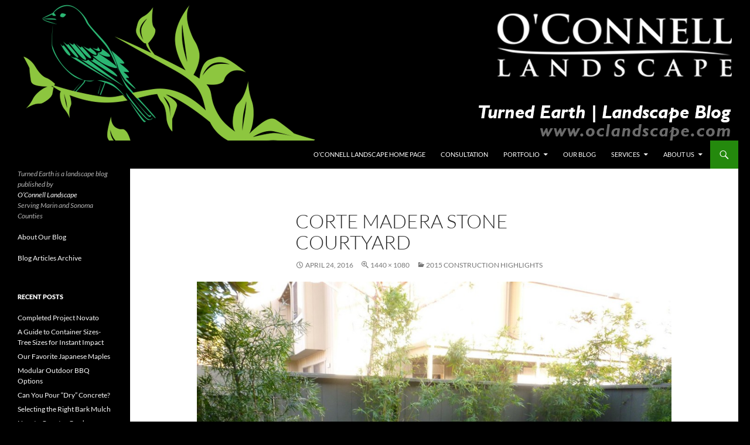

--- FILE ---
content_type: text/html; charset=UTF-8
request_url: https://oclandscape.com/ocblog/2015-construction-highlights/p1060252-large/
body_size: 7058
content:
<!DOCTYPE html>
<html lang="en-US">
<head>
	<meta charset="UTF-8">
	<meta name="viewport" content="width=device-width, initial-scale=1.0">
	<title>Corte Madera Stone Courtyard | Turned Earth</title>
	<link rel="profile" href="https://gmpg.org/xfn/11">
	<link rel="pingback" href="https://oclandscape.com/ocblog/xmlrpc.php">
	<meta name='robots' content='max-image-preview:large' />
<link rel='dns-prefetch' href='//s.w.org' />
<link rel="alternate" type="application/rss+xml" title="Turned Earth &raquo; Feed" href="https://oclandscape.com/ocblog/feed/" />
		<script>
			window._wpemojiSettings = {"baseUrl":"https:\/\/s.w.org\/images\/core\/emoji\/13.1.0\/72x72\/","ext":".png","svgUrl":"https:\/\/s.w.org\/images\/core\/emoji\/13.1.0\/svg\/","svgExt":".svg","source":{"concatemoji":"https:\/\/oclandscape.com\/ocblog\/wp-includes\/js\/wp-emoji-release.min.js?ver=5.8.12"}};
			!function(e,a,t){var n,r,o,i=a.createElement("canvas"),p=i.getContext&&i.getContext("2d");function s(e,t){var a=String.fromCharCode;p.clearRect(0,0,i.width,i.height),p.fillText(a.apply(this,e),0,0);e=i.toDataURL();return p.clearRect(0,0,i.width,i.height),p.fillText(a.apply(this,t),0,0),e===i.toDataURL()}function c(e){var t=a.createElement("script");t.src=e,t.defer=t.type="text/javascript",a.getElementsByTagName("head")[0].appendChild(t)}for(o=Array("flag","emoji"),t.supports={everything:!0,everythingExceptFlag:!0},r=0;r<o.length;r++)t.supports[o[r]]=function(e){if(!p||!p.fillText)return!1;switch(p.textBaseline="top",p.font="600 32px Arial",e){case"flag":return s([127987,65039,8205,9895,65039],[127987,65039,8203,9895,65039])?!1:!s([55356,56826,55356,56819],[55356,56826,8203,55356,56819])&&!s([55356,57332,56128,56423,56128,56418,56128,56421,56128,56430,56128,56423,56128,56447],[55356,57332,8203,56128,56423,8203,56128,56418,8203,56128,56421,8203,56128,56430,8203,56128,56423,8203,56128,56447]);case"emoji":return!s([10084,65039,8205,55357,56613],[10084,65039,8203,55357,56613])}return!1}(o[r]),t.supports.everything=t.supports.everything&&t.supports[o[r]],"flag"!==o[r]&&(t.supports.everythingExceptFlag=t.supports.everythingExceptFlag&&t.supports[o[r]]);t.supports.everythingExceptFlag=t.supports.everythingExceptFlag&&!t.supports.flag,t.DOMReady=!1,t.readyCallback=function(){t.DOMReady=!0},t.supports.everything||(n=function(){t.readyCallback()},a.addEventListener?(a.addEventListener("DOMContentLoaded",n,!1),e.addEventListener("load",n,!1)):(e.attachEvent("onload",n),a.attachEvent("onreadystatechange",function(){"complete"===a.readyState&&t.readyCallback()})),(n=t.source||{}).concatemoji?c(n.concatemoji):n.wpemoji&&n.twemoji&&(c(n.twemoji),c(n.wpemoji)))}(window,document,window._wpemojiSettings);
		</script>
		<style>
img.wp-smiley,
img.emoji {
	display: inline !important;
	border: none !important;
	box-shadow: none !important;
	height: 1em !important;
	width: 1em !important;
	margin: 0 .07em !important;
	vertical-align: -0.1em !important;
	background: none !important;
	padding: 0 !important;
}
</style>
	<link rel='stylesheet' id='wp-block-library-css'  href='https://oclandscape.com/ocblog/wp-includes/css/dist/block-library/style.min.css?ver=5.8.12' media='all' />
<style id='wp-block-library-theme-inline-css'>
#start-resizable-editor-section{display:none}.wp-block-audio figcaption{color:#555;font-size:13px;text-align:center}.is-dark-theme .wp-block-audio figcaption{color:hsla(0,0%,100%,.65)}.wp-block-code{font-family:Menlo,Consolas,monaco,monospace;color:#1e1e1e;padding:.8em 1em;border:1px solid #ddd;border-radius:4px}.wp-block-embed figcaption{color:#555;font-size:13px;text-align:center}.is-dark-theme .wp-block-embed figcaption{color:hsla(0,0%,100%,.65)}.blocks-gallery-caption{color:#555;font-size:13px;text-align:center}.is-dark-theme .blocks-gallery-caption{color:hsla(0,0%,100%,.65)}.wp-block-image figcaption{color:#555;font-size:13px;text-align:center}.is-dark-theme .wp-block-image figcaption{color:hsla(0,0%,100%,.65)}.wp-block-pullquote{border-top:4px solid;border-bottom:4px solid;margin-bottom:1.75em;color:currentColor}.wp-block-pullquote__citation,.wp-block-pullquote cite,.wp-block-pullquote footer{color:currentColor;text-transform:uppercase;font-size:.8125em;font-style:normal}.wp-block-quote{border-left:.25em solid;margin:0 0 1.75em;padding-left:1em}.wp-block-quote cite,.wp-block-quote footer{color:currentColor;font-size:.8125em;position:relative;font-style:normal}.wp-block-quote.has-text-align-right{border-left:none;border-right:.25em solid;padding-left:0;padding-right:1em}.wp-block-quote.has-text-align-center{border:none;padding-left:0}.wp-block-quote.is-large,.wp-block-quote.is-style-large{border:none}.wp-block-search .wp-block-search__label{font-weight:700}.wp-block-group.has-background{padding:1.25em 2.375em;margin-top:0;margin-bottom:0}.wp-block-separator{border:none;border-bottom:2px solid;margin-left:auto;margin-right:auto;opacity:.4}.wp-block-separator:not(.is-style-wide):not(.is-style-dots){width:100px}.wp-block-separator.has-background:not(.is-style-dots){border-bottom:none;height:1px}.wp-block-separator.has-background:not(.is-style-wide):not(.is-style-dots){height:2px}.wp-block-table thead{border-bottom:3px solid}.wp-block-table tfoot{border-top:3px solid}.wp-block-table td,.wp-block-table th{padding:.5em;border:1px solid;word-break:normal}.wp-block-table figcaption{color:#555;font-size:13px;text-align:center}.is-dark-theme .wp-block-table figcaption{color:hsla(0,0%,100%,.65)}.wp-block-video figcaption{color:#555;font-size:13px;text-align:center}.is-dark-theme .wp-block-video figcaption{color:hsla(0,0%,100%,.65)}.wp-block-template-part.has-background{padding:1.25em 2.375em;margin-top:0;margin-bottom:0}#end-resizable-editor-section{display:none}
</style>
<link rel='stylesheet' id='twentyfourteen-lato-css'  href='https://oclandscape.com/ocblog/wp-content/themes/twentyfourteen/fonts/font-lato.css?ver=20230328' media='all' />
<link rel='stylesheet' id='genericons-css'  href='https://oclandscape.com/ocblog/wp-content/themes/twentyfourteen/genericons/genericons.css?ver=20251101' media='all' />
<link rel='stylesheet' id='twentyfourteen-style-css'  href='https://oclandscape.com/ocblog/wp-content/themes/twentyfourteen/style.css?ver=20251202' media='all' />
<link rel='stylesheet' id='twentyfourteen-block-style-css'  href='https://oclandscape.com/ocblog/wp-content/themes/twentyfourteen/css/blocks.css?ver=20250715' media='all' />
<link rel='stylesheet' id='slb_core-css'  href='https://oclandscape.com/ocblog/wp-content/plugins/simple-lightbox/client/css/app.css?ver=2.9.3' media='all' />
<link rel='stylesheet' id='wprevpro_w3-css'  href='https://oclandscape.com/ocblog/wp-content/plugins/wp-review-slider-pro/public/css/wprevpro_w3.css?ver=12.0.3' media='all' />
<link rel='stylesheet' id='jquery.lightbox.min.css-css'  href='https://oclandscape.com/ocblog/wp-content/plugins/wp-jquery-lightbox/styles/lightbox.min.css?ver=1.5.3' media='all' />
<link rel='stylesheet' id='jqlb-overrides-css'  href='https://oclandscape.com/ocblog/wp-content/plugins/wp-jquery-lightbox/styles/overrides.css?ver=1.5.3' media='all' />
<style id='jqlb-overrides-inline-css'>

		#outerImageContainer {
			box-shadow: 0 0 4px 2px rgba(0,0,0,.2);
		}
		#imageContainer{
			padding: 6px;
		}
		#imageDataContainer {
			box-shadow: ;
		}
		#prevArrow,
		#nextArrow{
			background-color: rgba(255,255,255,.7;
			color: #000000;
		}
</style>
<script src='https://oclandscape.com/ocblog/wp-includes/js/jquery/jquery.min.js?ver=3.6.0' id='jquery-core-js'></script>
<script src='https://oclandscape.com/ocblog/wp-includes/js/jquery/jquery-migrate.min.js?ver=3.3.2' id='jquery-migrate-js'></script>
<script src='https://oclandscape.com/ocblog/wp-content/themes/twentyfourteen/js/keyboard-image-navigation.js?ver=20150120' id='twentyfourteen-keyboard-image-navigation-js'></script>
<script src='https://oclandscape.com/ocblog/wp-content/plugins/wp-review-slider-pro/public/js/wprs-slick.min.js?ver=12.0.3' id='wp-review-slider-pro_slick-min-js'></script>
<script src='https://oclandscape.com/ocblog/wp-content/plugins/wp-review-slider-pro/public/js/wprs-combined.min.js?ver=12.0.3' id='wp-review-slider-pro_unslider_comb-min-js'></script>
<script id='wp-review-slider-pro_plublic-min-js-extra'>
var wprevpublicjs_script_vars = {"wpfb_nonce":"3e2e0c8cc1","wpfb_ajaxurl":"https:\/\/oclandscape.com\/ocblog\/wp-admin\/admin-ajax.php","wprevpluginsurl":"https:\/\/oclandscape.com\/ocblog\/wp-content\/plugins\/wp-review-slider-pro","page_id":"1810"};
</script>
<script src='https://oclandscape.com/ocblog/wp-content/plugins/wp-review-slider-pro/public/js/wprev-public.min.js?ver=12.0.3' id='wp-review-slider-pro_plublic-min-js'></script>
<link rel="https://api.w.org/" href="https://oclandscape.com/ocblog/wp-json/" /><link rel="alternate" type="application/json" href="https://oclandscape.com/ocblog/wp-json/wp/v2/media/1810" /><link rel="EditURI" type="application/rsd+xml" title="RSD" href="https://oclandscape.com/ocblog/xmlrpc.php?rsd" />
<link rel="wlwmanifest" type="application/wlwmanifest+xml" href="https://oclandscape.com/ocblog/wp-includes/wlwmanifest.xml" /> 
<link rel='shortlink' href='https://oclandscape.com/ocblog/?p=1810' />
<link rel="alternate" type="application/json+oembed" href="https://oclandscape.com/ocblog/wp-json/oembed/1.0/embed?url=https%3A%2F%2Foclandscape.com%2Focblog%2F2015-construction-highlights%2Fp1060252-large%2F" />
<link rel="alternate" type="text/xml+oembed" href="https://oclandscape.com/ocblog/wp-json/oembed/1.0/embed?url=https%3A%2F%2Foclandscape.com%2Focblog%2F2015-construction-highlights%2Fp1060252-large%2F&#038;format=xml" />
<style type="text/css">.broken_link, a.broken_link {
	text-decoration: line-through;
}</style>		<style type="text/css" id="twentyfourteen-header-css">
				.site-title,
		.site-description {
			clip-path: inset(50%);
			position: absolute;
		}
				</style>
		<style id="custom-background-css">
body.custom-background { background-color: #000000; }
</style>
	</head>

<body class="attachment attachment-template-default single single-attachment postid-1810 attachmentid-1810 attachment-jpeg custom-background wp-embed-responsive header-image full-width singular">
<a class="screen-reader-text skip-link" href="#content">
	Skip to content</a>
<div id="page" class="hfeed site">
			<div id="site-header">
		<a href="https://oclandscape.com/ocblog/" rel="home" >
			<img src="https://oclandscape.com/ocblog/wp-content/uploads/2021/02/Blog-Header-2-18-21-1.png" width="1260" height="240" alt="Turned Earth" srcset="https://oclandscape.com/ocblog/wp-content/uploads/2021/02/Blog-Header-2-18-21-1.png 1260w, https://oclandscape.com/ocblog/wp-content/uploads/2021/02/Blog-Header-2-18-21-1-450x86.png 450w, https://oclandscape.com/ocblog/wp-content/uploads/2021/02/Blog-Header-2-18-21-1-1024x195.png 1024w, https://oclandscape.com/ocblog/wp-content/uploads/2021/02/Blog-Header-2-18-21-1-768x146.png 768w" sizes="(max-width: 1260px) 100vw, 1260px" />		</a>
	</div>
	
	<header id="masthead" class="site-header">
		<div class="header-main">
							<h1 class="site-title"><a href="https://oclandscape.com/ocblog/" rel="home" >Turned Earth</a></h1>
			
			<div class="search-toggle">
				<a href="#search-container" class="screen-reader-text" aria-expanded="false" aria-controls="search-container">
					Search				</a>
			</div>

			<nav id="primary-navigation" class="site-navigation primary-navigation">
				<button class="menu-toggle">Primary Menu</button>
				<div class="menu-navigation-container"><ul id="primary-menu" class="nav-menu"><li id="menu-item-1642" class="menu-item menu-item-type-custom menu-item-object-custom menu-item-1642"><a href="http://www.oclandscape.com">O&#8217;Connell Landscape Home Page</a></li>
<li id="menu-item-1640" class="menu-item menu-item-type-custom menu-item-object-custom menu-item-1640"><a href="http://oclandscape.com/consultation-form/">Consultation</a></li>
<li id="menu-item-1641" class="menu-item menu-item-type-custom menu-item-object-custom menu-item-has-children menu-item-1641"><a href="http://oclandscape.com/project-portfolio/">Portfolio</a>
<ul class="sub-menu">
	<li id="menu-item-1987" class="menu-item menu-item-type-custom menu-item-object-custom menu-item-1987"><a href="http://oclandscape.com/project-portfolio/">Project Portfolio</a></li>
	<li id="menu-item-1988" class="menu-item menu-item-type-custom menu-item-object-custom menu-item-1988"><a href="http://oclandscape.com/elements/">Element Portfolio</a></li>
	<li id="menu-item-1989" class="menu-item menu-item-type-custom menu-item-object-custom menu-item-1989"><a href="https://www.houzz.com/pro/oclandscape/oconnell-landscape">Houzz Portfolio</a></li>
	<li id="menu-item-3202" class="menu-item menu-item-type-custom menu-item-object-custom menu-item-3202"><a href="http://oclandscape.com/ocblog/category/project-videos/">Project Videos</a></li>
</ul>
</li>
<li id="menu-item-1643" class="menu-item menu-item-type-custom menu-item-object-custom menu-item-1643"><a href="http://www.oclandscape.com/ocblog">Our Blog</a></li>
<li id="menu-item-1644" class="menu-item menu-item-type-custom menu-item-object-custom menu-item-has-children menu-item-1644"><a href="http://oclandscape.com/construction-services/">Services</a>
<ul class="sub-menu">
	<li id="menu-item-1990" class="menu-item menu-item-type-custom menu-item-object-custom menu-item-1990"><a href="http://oclandscape.com/construction-services/">Construction Services</a></li>
	<li id="menu-item-1991" class="menu-item menu-item-type-custom menu-item-object-custom menu-item-1991"><a href="http://oclandscape.com/design-services/">Design Services</a></li>
	<li id="menu-item-1992" class="menu-item menu-item-type-custom menu-item-object-custom menu-item-1992"><a href="http://oclandscape.com/our-process/">Our Process</a></li>
</ul>
</li>
<li id="menu-item-1645" class="menu-item menu-item-type-custom menu-item-object-custom menu-item-has-children menu-item-1645"><a href="http://oclandscape.com/about/">About Us</a>
<ul class="sub-menu">
	<li id="menu-item-1993" class="menu-item menu-item-type-custom menu-item-object-custom menu-item-1993"><a href="http://oclandscape.com/about/">About Us</a></li>
	<li id="menu-item-1994" class="menu-item menu-item-type-custom menu-item-object-custom menu-item-1994"><a href="http://oclandscape.com/contact/">Contact Us</a></li>
	<li id="menu-item-1995" class="menu-item menu-item-type-custom menu-item-object-custom menu-item-1995"><a href="https://www.facebook.com/OConnell-Landscape-312497814441/">Facebook Page</a></li>
	<li id="menu-item-1996" class="menu-item menu-item-type-custom menu-item-object-custom menu-item-1996"><a href="https://www.youtube.com/user/oclandscape">YouTube Channel</a></li>
	<li id="menu-item-1997" class="menu-item menu-item-type-custom menu-item-object-custom menu-item-1997"><a href="https://www.bbb.org/greater-san-francisco/business-reviews/landscape-contractors/o-connell-landscape-in-petaluma-ca-21993">BBB: A+ Rating</a></li>
</ul>
</li>
</ul></div>			</nav>
		</div>

		<div id="search-container" class="search-box-wrapper hide">
			<div class="search-box">
				<form role="search" method="get" class="search-form" action="https://oclandscape.com/ocblog/">
				<label>
					<span class="screen-reader-text">Search for:</span>
					<input type="search" class="search-field" placeholder="Search &hellip;" value="" name="s" />
				</label>
				<input type="submit" class="search-submit" value="Search" />
			</form>			</div>
		</div>
	</header><!-- #masthead -->

	<div id="main" class="site-main">

	<section id="primary" class="content-area image-attachment">
		<div id="content" class="site-content" role="main">

			<article id="post-1810" class="post-1810 attachment type-attachment status-inherit hentry">
			<header class="entry-header">
				<h1 class="entry-title">Corte Madera Stone Courtyard</h1>
				<div class="entry-meta">

					<span class="entry-date"><time class="entry-date" datetime="2016-04-24T13:19:42-07:00">April 24, 2016</time></span>

					<span class="full-size-link"><a href="https://oclandscape.com/ocblog/wp-content/uploads/2016/04/P1060252-Large.jpg">1440 &times; 1080</a></span>

					<span class="parent-post-link"><a href="https://oclandscape.com/ocblog/2015-construction-highlights/" rel="gallery">2015 Construction Highlights</a></span>
									</div><!-- .entry-meta -->
			</header><!-- .entry-header -->

			<div class="entry-content">
				<div class="entry-attachment">
					<div class="attachment">
						<a href="https://oclandscape.com/ocblog/2015-construction-highlights/p1060742-large/" rel="attachment"><img width="810" height="608" src="https://oclandscape.com/ocblog/wp-content/uploads/2016/04/P1060252-Large.jpg" class="attachment-810x810 size-810x810" alt="" loading="lazy" srcset="https://oclandscape.com/ocblog/wp-content/uploads/2016/04/P1060252-Large.jpg 1440w, https://oclandscape.com/ocblog/wp-content/uploads/2016/04/P1060252-Large-450x338.jpg 450w, https://oclandscape.com/ocblog/wp-content/uploads/2016/04/P1060252-Large-768x576.jpg 768w, https://oclandscape.com/ocblog/wp-content/uploads/2016/04/P1060252-Large-1024x768.jpg 1024w" sizes="(max-width: 810px) 100vw, 810px" /></a>					</div><!-- .attachment -->

											<div class="entry-caption">
							<p>Corte Madera Stone Courtyard</p>
						</div><!-- .entry-caption -->
										</div><!-- .entry-attachment -->

								</div><!-- .entry-content -->
			</article><!-- #post-1810 -->

			<nav id="image-navigation" class="navigation image-navigation">
				<div class="nav-links">
				<a href='https://oclandscape.com/ocblog/2015-construction-highlights/20150925_162147_resized-large-2/'><div class="previous-image">Previous Image</div></a>				<a href='https://oclandscape.com/ocblog/2015-construction-highlights/p1060742-large/'><div class="next-image">Next Image</div></a>				</div><!-- .nav-links -->
			</nav><!-- #image-navigation -->

			
		
		</div><!-- #content -->
	</section><!-- #primary -->

<div id="secondary">
		<h2 class="site-description">O&#039;Connell Landscape Blog</h2>
	
	
		<div id="primary-sidebar" class="primary-sidebar widget-area" role="complementary">
		<aside id="text-5" class="widget widget_text">			<div class="textwidget"><p><em>Turned Earth is a landscape blog published by<br />
<a href="http://oclandscape.com">O&#8217;Connell Landscape</a><br />
Serving Marin and Sonoma Counties<br />
</em><br />
<a href="http://oclandscape.com/ocblog/about/">About Our Blog</a></p>
<p><a href="http://oclandscape.com/ocblog/blog-archive/">Blog Articles Archive</a></p>
</div>
		</aside>
		<aside id="recent-posts-6" class="widget widget_recent_entries">
		<h1 class="widget-title">Recent Posts</h1><nav role="navigation" aria-label="Recent Posts">
		<ul>
											<li>
					<a href="https://oclandscape.com/ocblog/completed-project-novato-2/">Completed Project Novato</a>
									</li>
											<li>
					<a href="https://oclandscape.com/ocblog/a-guide-to-container-sizes-tree-sizes-for-instant-impact/">A Guide to Container Sizes- Tree Sizes for Instant Impact</a>
									</li>
											<li>
					<a href="https://oclandscape.com/ocblog/our-favorite-japanese-maples/">Our Favorite Japanese Maples</a>
									</li>
											<li>
					<a href="https://oclandscape.com/ocblog/modular-outdoor-bbq-options/">Modular Outdoor BBQ Options</a>
									</li>
											<li>
					<a href="https://oclandscape.com/ocblog/can-you-pour-dry-concrete/">Can You Pour &#8220;Dry&#8221; Concrete?</a>
									</li>
											<li>
					<a href="https://oclandscape.com/ocblog/selecting-the-right-bark-mulch/">Selecting the Right Bark Mulch</a>
									</li>
											<li>
					<a href="https://oclandscape.com/ocblog/novato-country-garden-revisited/">Novato Country Garden Revisited</a>
									</li>
											<li>
					<a href="https://oclandscape.com/ocblog/completed-project-novato-front-yard/">Completed Project- Novato Front Yard</a>
									</li>
											<li>
					<a href="https://oclandscape.com/ocblog/east-petaluma-reboot/">East Petaluma Back Yard Reboot</a>
									</li>
											<li>
					<a href="https://oclandscape.com/ocblog/completed-project-san-rafael-eichler/">Completed Project- San Rafael Eichler</a>
									</li>
					</ul>

		</nav></aside><aside id="categories-5" class="widget widget_categories"><h1 class="widget-title">Categories</h1><nav role="navigation" aria-label="Categories">
			<ul>
					<li class="cat-item cat-item-30"><a href="https://oclandscape.com/ocblog/category/awards/">Awards</a> (12)
</li>
	<li class="cat-item cat-item-19"><a href="https://oclandscape.com/ocblog/category/before-after/">Before &amp; After</a> (20)
</li>
	<li class="cat-item cat-item-11"><a href="https://oclandscape.com/ocblog/category/client-questions/">Client Questions</a> (18)
</li>
	<li class="cat-item cat-item-33"><a href="https://oclandscape.com/ocblog/category/client-reviews/">Client Reviews</a> (58)
</li>
	<li class="cat-item cat-item-34"><a href="https://oclandscape.com/ocblog/category/commercial-projects/">Commercial Projects</a> (5)
</li>
	<li class="cat-item cat-item-35"><a href="https://oclandscape.com/ocblog/category/common-landscape-mistakes/">Common Landscape Mistakes</a> (6)
</li>
	<li class="cat-item cat-item-10"><a href="https://oclandscape.com/ocblog/category/customer-service-commentary/">Customer Service Commentary</a> (9)
</li>
	<li class="cat-item cat-item-6"><a href="https://oclandscape.com/ocblog/category/architecture-design/">Design Examples</a> (76)
</li>
	<li class="cat-item cat-item-12"><a href="https://oclandscape.com/ocblog/category/downloads-videos/">Downloads &amp; Videos</a> (10)
</li>
	<li class="cat-item cat-item-7"><a href="https://oclandscape.com/ocblog/category/events/">Events</a> (9)
</li>
	<li class="cat-item cat-item-17"><a href="https://oclandscape.com/ocblog/category/gardens/">Gardens</a> (29)
</li>
	<li class="cat-item cat-item-3"><a href="https://oclandscape.com/ocblog/category/general-commentary/">General Commentary</a> (193)
</li>
	<li class="cat-item cat-item-13"><a href="https://oclandscape.com/ocblog/category/materials-information/">Materials Information</a> (53)
</li>
	<li class="cat-item cat-item-8"><a href="https://oclandscape.com/ocblog/category/online-resources/">Online Resources</a> (24)
</li>
	<li class="cat-item cat-item-4"><a href="https://oclandscape.com/ocblog/category/plants/">Plants</a> (36)
</li>
	<li class="cat-item cat-item-41"><a href="https://oclandscape.com/ocblog/category/project-videos/">Project Videos</a> (23)
</li>
	<li class="cat-item cat-item-20"><a href="https://oclandscape.com/ocblog/category/green-environmental/">Sustainable Landscapes</a> (23)
</li>
	<li class="cat-item cat-item-24"><a href="https://oclandscape.com/ocblog/category/synthetic-turf/">Synthetic Turf</a> (3)
</li>
	<li class="cat-item cat-item-5"><a href="https://oclandscape.com/ocblog/category/work-in-progress/">Work in Progress</a> (104)
</li>
			</ul>

			</nav></aside><aside id="archives-4" class="widget widget_archive"><h1 class="widget-title">Archives</h1>		<label class="screen-reader-text" for="archives-dropdown-4">Archives</label>
		<select id="archives-dropdown-4" name="archive-dropdown">
			
			<option value="">Select Month</option>
				<option value='https://oclandscape.com/ocblog/2024/08/'> August 2024 &nbsp;(1)</option>
	<option value='https://oclandscape.com/ocblog/2024/04/'> April 2024 &nbsp;(3)</option>
	<option value='https://oclandscape.com/ocblog/2024/02/'> February 2024 &nbsp;(1)</option>
	<option value='https://oclandscape.com/ocblog/2023/08/'> August 2023 &nbsp;(3)</option>
	<option value='https://oclandscape.com/ocblog/2023/03/'> March 2023 &nbsp;(1)</option>
	<option value='https://oclandscape.com/ocblog/2023/01/'> January 2023 &nbsp;(2)</option>
	<option value='https://oclandscape.com/ocblog/2022/12/'> December 2022 &nbsp;(1)</option>
	<option value='https://oclandscape.com/ocblog/2022/11/'> November 2022 &nbsp;(1)</option>
	<option value='https://oclandscape.com/ocblog/2022/08/'> August 2022 &nbsp;(3)</option>
	<option value='https://oclandscape.com/ocblog/2022/07/'> July 2022 &nbsp;(2)</option>
	<option value='https://oclandscape.com/ocblog/2022/04/'> April 2022 &nbsp;(1)</option>
	<option value='https://oclandscape.com/ocblog/2022/03/'> March 2022 &nbsp;(1)</option>
	<option value='https://oclandscape.com/ocblog/2022/01/'> January 2022 &nbsp;(1)</option>
	<option value='https://oclandscape.com/ocblog/2021/10/'> October 2021 &nbsp;(2)</option>
	<option value='https://oclandscape.com/ocblog/2021/07/'> July 2021 &nbsp;(1)</option>
	<option value='https://oclandscape.com/ocblog/2021/06/'> June 2021 &nbsp;(1)</option>
	<option value='https://oclandscape.com/ocblog/2021/05/'> May 2021 &nbsp;(4)</option>
	<option value='https://oclandscape.com/ocblog/2021/04/'> April 2021 &nbsp;(1)</option>
	<option value='https://oclandscape.com/ocblog/2021/03/'> March 2021 &nbsp;(2)</option>
	<option value='https://oclandscape.com/ocblog/2021/02/'> February 2021 &nbsp;(2)</option>
	<option value='https://oclandscape.com/ocblog/2021/01/'> January 2021 &nbsp;(3)</option>
	<option value='https://oclandscape.com/ocblog/2020/12/'> December 2020 &nbsp;(1)</option>
	<option value='https://oclandscape.com/ocblog/2020/11/'> November 2020 &nbsp;(2)</option>
	<option value='https://oclandscape.com/ocblog/2020/10/'> October 2020 &nbsp;(2)</option>
	<option value='https://oclandscape.com/ocblog/2020/09/'> September 2020 &nbsp;(2)</option>
	<option value='https://oclandscape.com/ocblog/2020/08/'> August 2020 &nbsp;(1)</option>
	<option value='https://oclandscape.com/ocblog/2020/06/'> June 2020 &nbsp;(1)</option>
	<option value='https://oclandscape.com/ocblog/2020/05/'> May 2020 &nbsp;(3)</option>
	<option value='https://oclandscape.com/ocblog/2020/03/'> March 2020 &nbsp;(1)</option>
	<option value='https://oclandscape.com/ocblog/2020/02/'> February 2020 &nbsp;(2)</option>
	<option value='https://oclandscape.com/ocblog/2019/11/'> November 2019 &nbsp;(2)</option>
	<option value='https://oclandscape.com/ocblog/2019/09/'> September 2019 &nbsp;(3)</option>
	<option value='https://oclandscape.com/ocblog/2019/06/'> June 2019 &nbsp;(3)</option>
	<option value='https://oclandscape.com/ocblog/2019/05/'> May 2019 &nbsp;(2)</option>
	<option value='https://oclandscape.com/ocblog/2019/04/'> April 2019 &nbsp;(1)</option>
	<option value='https://oclandscape.com/ocblog/2019/02/'> February 2019 &nbsp;(1)</option>
	<option value='https://oclandscape.com/ocblog/2019/01/'> January 2019 &nbsp;(4)</option>
	<option value='https://oclandscape.com/ocblog/2018/12/'> December 2018 &nbsp;(1)</option>
	<option value='https://oclandscape.com/ocblog/2018/10/'> October 2018 &nbsp;(2)</option>
	<option value='https://oclandscape.com/ocblog/2018/08/'> August 2018 &nbsp;(1)</option>
	<option value='https://oclandscape.com/ocblog/2018/07/'> July 2018 &nbsp;(5)</option>
	<option value='https://oclandscape.com/ocblog/2018/06/'> June 2018 &nbsp;(1)</option>
	<option value='https://oclandscape.com/ocblog/2018/04/'> April 2018 &nbsp;(1)</option>
	<option value='https://oclandscape.com/ocblog/2018/03/'> March 2018 &nbsp;(3)</option>
	<option value='https://oclandscape.com/ocblog/2018/02/'> February 2018 &nbsp;(4)</option>
	<option value='https://oclandscape.com/ocblog/2018/01/'> January 2018 &nbsp;(2)</option>
	<option value='https://oclandscape.com/ocblog/2017/10/'> October 2017 &nbsp;(1)</option>
	<option value='https://oclandscape.com/ocblog/2017/09/'> September 2017 &nbsp;(1)</option>
	<option value='https://oclandscape.com/ocblog/2017/07/'> July 2017 &nbsp;(1)</option>
	<option value='https://oclandscape.com/ocblog/2017/06/'> June 2017 &nbsp;(1)</option>
	<option value='https://oclandscape.com/ocblog/2017/04/'> April 2017 &nbsp;(1)</option>
	<option value='https://oclandscape.com/ocblog/2017/02/'> February 2017 &nbsp;(2)</option>
	<option value='https://oclandscape.com/ocblog/2017/01/'> January 2017 &nbsp;(3)</option>
	<option value='https://oclandscape.com/ocblog/2016/10/'> October 2016 &nbsp;(1)</option>
	<option value='https://oclandscape.com/ocblog/2016/07/'> July 2016 &nbsp;(2)</option>
	<option value='https://oclandscape.com/ocblog/2016/05/'> May 2016 &nbsp;(3)</option>
	<option value='https://oclandscape.com/ocblog/2016/03/'> March 2016 &nbsp;(1)</option>
	<option value='https://oclandscape.com/ocblog/2016/01/'> January 2016 &nbsp;(3)</option>
	<option value='https://oclandscape.com/ocblog/2015/09/'> September 2015 &nbsp;(1)</option>
	<option value='https://oclandscape.com/ocblog/2015/07/'> July 2015 &nbsp;(1)</option>
	<option value='https://oclandscape.com/ocblog/2015/06/'> June 2015 &nbsp;(1)</option>
	<option value='https://oclandscape.com/ocblog/2015/03/'> March 2015 &nbsp;(3)</option>
	<option value='https://oclandscape.com/ocblog/2015/02/'> February 2015 &nbsp;(1)</option>
	<option value='https://oclandscape.com/ocblog/2015/01/'> January 2015 &nbsp;(5)</option>
	<option value='https://oclandscape.com/ocblog/2014/12/'> December 2014 &nbsp;(1)</option>
	<option value='https://oclandscape.com/ocblog/2014/11/'> November 2014 &nbsp;(1)</option>
	<option value='https://oclandscape.com/ocblog/2014/08/'> August 2014 &nbsp;(1)</option>
	<option value='https://oclandscape.com/ocblog/2014/05/'> May 2014 &nbsp;(1)</option>
	<option value='https://oclandscape.com/ocblog/2014/04/'> April 2014 &nbsp;(1)</option>
	<option value='https://oclandscape.com/ocblog/2014/03/'> March 2014 &nbsp;(2)</option>
	<option value='https://oclandscape.com/ocblog/2014/02/'> February 2014 &nbsp;(3)</option>
	<option value='https://oclandscape.com/ocblog/2014/01/'> January 2014 &nbsp;(2)</option>
	<option value='https://oclandscape.com/ocblog/2013/12/'> December 2013 &nbsp;(1)</option>
	<option value='https://oclandscape.com/ocblog/2013/08/'> August 2013 &nbsp;(4)</option>
	<option value='https://oclandscape.com/ocblog/2013/06/'> June 2013 &nbsp;(1)</option>
	<option value='https://oclandscape.com/ocblog/2013/03/'> March 2013 &nbsp;(4)</option>
	<option value='https://oclandscape.com/ocblog/2013/02/'> February 2013 &nbsp;(4)</option>
	<option value='https://oclandscape.com/ocblog/2012/11/'> November 2012 &nbsp;(1)</option>
	<option value='https://oclandscape.com/ocblog/2012/09/'> September 2012 &nbsp;(1)</option>
	<option value='https://oclandscape.com/ocblog/2012/08/'> August 2012 &nbsp;(1)</option>
	<option value='https://oclandscape.com/ocblog/2012/07/'> July 2012 &nbsp;(1)</option>
	<option value='https://oclandscape.com/ocblog/2012/06/'> June 2012 &nbsp;(2)</option>
	<option value='https://oclandscape.com/ocblog/2012/05/'> May 2012 &nbsp;(2)</option>
	<option value='https://oclandscape.com/ocblog/2012/04/'> April 2012 &nbsp;(1)</option>
	<option value='https://oclandscape.com/ocblog/2012/03/'> March 2012 &nbsp;(2)</option>
	<option value='https://oclandscape.com/ocblog/2012/02/'> February 2012 &nbsp;(4)</option>
	<option value='https://oclandscape.com/ocblog/2011/11/'> November 2011 &nbsp;(4)</option>
	<option value='https://oclandscape.com/ocblog/2011/10/'> October 2011 &nbsp;(2)</option>
	<option value='https://oclandscape.com/ocblog/2011/08/'> August 2011 &nbsp;(2)</option>
	<option value='https://oclandscape.com/ocblog/2011/07/'> July 2011 &nbsp;(2)</option>
	<option value='https://oclandscape.com/ocblog/2011/06/'> June 2011 &nbsp;(1)</option>
	<option value='https://oclandscape.com/ocblog/2011/05/'> May 2011 &nbsp;(1)</option>
	<option value='https://oclandscape.com/ocblog/2011/04/'> April 2011 &nbsp;(2)</option>
	<option value='https://oclandscape.com/ocblog/2011/03/'> March 2011 &nbsp;(1)</option>
	<option value='https://oclandscape.com/ocblog/2011/01/'> January 2011 &nbsp;(5)</option>
	<option value='https://oclandscape.com/ocblog/2010/12/'> December 2010 &nbsp;(1)</option>
	<option value='https://oclandscape.com/ocblog/2010/11/'> November 2010 &nbsp;(3)</option>
	<option value='https://oclandscape.com/ocblog/2010/10/'> October 2010 &nbsp;(2)</option>
	<option value='https://oclandscape.com/ocblog/2010/09/'> September 2010 &nbsp;(5)</option>
	<option value='https://oclandscape.com/ocblog/2010/08/'> August 2010 &nbsp;(11)</option>
	<option value='https://oclandscape.com/ocblog/2010/07/'> July 2010 &nbsp;(3)</option>
	<option value='https://oclandscape.com/ocblog/2010/06/'> June 2010 &nbsp;(2)</option>
	<option value='https://oclandscape.com/ocblog/2010/05/'> May 2010 &nbsp;(1)</option>
	<option value='https://oclandscape.com/ocblog/2010/04/'> April 2010 &nbsp;(1)</option>
	<option value='https://oclandscape.com/ocblog/2010/03/'> March 2010 &nbsp;(2)</option>
	<option value='https://oclandscape.com/ocblog/2010/02/'> February 2010 &nbsp;(5)</option>
	<option value='https://oclandscape.com/ocblog/2010/01/'> January 2010 &nbsp;(7)</option>
	<option value='https://oclandscape.com/ocblog/2009/12/'> December 2009 &nbsp;(6)</option>
	<option value='https://oclandscape.com/ocblog/2009/11/'> November 2009 &nbsp;(4)</option>
	<option value='https://oclandscape.com/ocblog/2009/10/'> October 2009 &nbsp;(3)</option>
	<option value='https://oclandscape.com/ocblog/2009/09/'> September 2009 &nbsp;(4)</option>
	<option value='https://oclandscape.com/ocblog/2009/08/'> August 2009 &nbsp;(4)</option>
	<option value='https://oclandscape.com/ocblog/2009/07/'> July 2009 &nbsp;(3)</option>
	<option value='https://oclandscape.com/ocblog/2009/06/'> June 2009 &nbsp;(6)</option>
	<option value='https://oclandscape.com/ocblog/2009/05/'> May 2009 &nbsp;(2)</option>
	<option value='https://oclandscape.com/ocblog/2009/04/'> April 2009 &nbsp;(1)</option>
	<option value='https://oclandscape.com/ocblog/2009/03/'> March 2009 &nbsp;(3)</option>
	<option value='https://oclandscape.com/ocblog/2009/02/'> February 2009 &nbsp;(3)</option>
	<option value='https://oclandscape.com/ocblog/2009/01/'> January 2009 &nbsp;(6)</option>
	<option value='https://oclandscape.com/ocblog/2008/12/'> December 2008 &nbsp;(3)</option>
	<option value='https://oclandscape.com/ocblog/2008/11/'> November 2008 &nbsp;(6)</option>
	<option value='https://oclandscape.com/ocblog/2008/10/'> October 2008 &nbsp;(3)</option>
	<option value='https://oclandscape.com/ocblog/2008/09/'> September 2008 &nbsp;(2)</option>
	<option value='https://oclandscape.com/ocblog/2008/08/'> August 2008 &nbsp;(6)</option>
	<option value='https://oclandscape.com/ocblog/2008/07/'> July 2008 &nbsp;(4)</option>
	<option value='https://oclandscape.com/ocblog/2008/06/'> June 2008 &nbsp;(3)</option>
	<option value='https://oclandscape.com/ocblog/2008/05/'> May 2008 &nbsp;(4)</option>
	<option value='https://oclandscape.com/ocblog/2008/04/'> April 2008 &nbsp;(3)</option>
	<option value='https://oclandscape.com/ocblog/2008/03/'> March 2008 &nbsp;(6)</option>
	<option value='https://oclandscape.com/ocblog/2008/02/'> February 2008 &nbsp;(4)</option>
	<option value='https://oclandscape.com/ocblog/2008/01/'> January 2008 &nbsp;(7)</option>
	<option value='https://oclandscape.com/ocblog/2007/12/'> December 2007 &nbsp;(4)</option>
	<option value='https://oclandscape.com/ocblog/2007/11/'> November 2007 &nbsp;(7)</option>
	<option value='https://oclandscape.com/ocblog/2007/10/'> October 2007 &nbsp;(13)</option>
	<option value='https://oclandscape.com/ocblog/2007/09/'> September 2007 &nbsp;(10)</option>
	<option value='https://oclandscape.com/ocblog/2007/04/'> April 2007 &nbsp;(3)</option>
	<option value='https://oclandscape.com/ocblog/2007/03/'> March 2007 &nbsp;(9)</option>
	<option value='https://oclandscape.com/ocblog/2007/02/'> February 2007 &nbsp;(6)</option>
	<option value='https://oclandscape.com/ocblog/2007/01/'> January 2007 &nbsp;(7)</option>
	<option value='https://oclandscape.com/ocblog/2006/12/'> December 2006 &nbsp;(9)</option>
	<option value='https://oclandscape.com/ocblog/2006/11/'> November 2006 &nbsp;(9)</option>
	<option value='https://oclandscape.com/ocblog/2006/10/'> October 2006 &nbsp;(9)</option>
	<option value='https://oclandscape.com/ocblog/2006/09/'> September 2006 &nbsp;(3)</option>
	<option value='https://oclandscape.com/ocblog/2006/08/'> August 2006 &nbsp;(11)</option>
	<option value='https://oclandscape.com/ocblog/2006/07/'> July 2006 &nbsp;(7)</option>
	<option value='https://oclandscape.com/ocblog/2006/06/'> June 2006 &nbsp;(14)</option>
	<option value='https://oclandscape.com/ocblog/2006/05/'> May 2006 &nbsp;(14)</option>
	<option value='https://oclandscape.com/ocblog/2006/04/'> April 2006 &nbsp;(8)</option>
	<option value='https://oclandscape.com/ocblog/2006/03/'> March 2006 &nbsp;(13)</option>
	<option value='https://oclandscape.com/ocblog/2006/02/'> February 2006 &nbsp;(17)</option>
	<option value='https://oclandscape.com/ocblog/2006/01/'> January 2006 &nbsp;(14)</option>
	<option value='https://oclandscape.com/ocblog/2005/12/'> December 2005 &nbsp;(15)</option>
	<option value='https://oclandscape.com/ocblog/2005/11/'> November 2005 &nbsp;(14)</option>
	<option value='https://oclandscape.com/ocblog/2005/10/'> October 2005 &nbsp;(12)</option>
	<option value='https://oclandscape.com/ocblog/2005/09/'> September 2005 &nbsp;(21)</option>
	<option value='https://oclandscape.com/ocblog/2005/08/'> August 2005 &nbsp;(15)</option>
	<option value='https://oclandscape.com/ocblog/2005/07/'> July 2005 &nbsp;(16)</option>
	<option value='https://oclandscape.com/ocblog/2005/06/'> June 2005 &nbsp;(14)</option>

		</select>

<script>
/* <![CDATA[ */
(function() {
	var dropdown = document.getElementById( "archives-dropdown-4" );
	function onSelectChange() {
		if ( dropdown.options[ dropdown.selectedIndex ].value !== '' ) {
			document.location.href = this.options[ this.selectedIndex ].value;
		}
	}
	dropdown.onchange = onSelectChange;
})();
/* ]]> */
</script>
			</aside>	</div><!-- #primary-sidebar -->
	</div><!-- #secondary -->

		</div><!-- #main -->

		<footer id="colophon" class="site-footer">

			
			<div class="site-info">
												<a href="https://wordpress.org/" class="imprint">
					Proudly powered by WordPress				</a>
			</div><!-- .site-info -->
		</footer><!-- #colophon -->
	</div><!-- #page -->

	<script src='https://oclandscape.com/ocblog/wp-content/themes/twentyfourteen/js/functions.js?ver=20250729' id='twentyfourteen-script-js'></script>
<script src='https://oclandscape.com/ocblog/wp-content/plugins/wp-jquery-lightbox/jquery.touchwipe.min.js?ver=1.5.3' id='wp-jquery-lightbox-swipe-js'></script>
<script src='https://oclandscape.com/ocblog/wp-content/plugins/wp-jquery-lightbox/panzoom.min.js?ver=1.5.3' id='wp-jquery-lightbox-panzoom-js'></script>
<script id='wp-jquery-lightbox-js-extra'>
var JQLBSettings = {"showTitle":"1","useAltForTitle":"1","showCaption":"1","showNumbers":"1","fitToScreen":"1","resizeSpeed":"250","showDownload":"0","navbarOnTop":"0","marginSize":"0","mobileMarginSize":"10","slideshowSpeed":"0","allowPinchZoom":"1","borderSize":"6","borderColor":"#fff","overlayColor":"#fff","overlayOpacity":"0.7","newNavStyle":"1","fixedNav":"1","showInfoBar":"0","prevLinkTitle":"previous image","nextLinkTitle":"next image","closeTitle":"close image gallery","image":"Image ","of":" of ","download":"Download","pause":"(Pause Slideshow)","play":"(Play Slideshow)"};
</script>
<script src='https://oclandscape.com/ocblog/wp-content/plugins/wp-jquery-lightbox/jquery.lightbox.js?ver=1769576989' id='wp-jquery-lightbox-js'></script>
<script src='https://oclandscape.com/ocblog/wp-includes/js/wp-embed.min.js?ver=5.8.12' id='wp-embed-js'></script>
<script type="text/javascript" id="slb_context">/* <![CDATA[ */if ( !!window.jQuery ) {(function($){$(document).ready(function(){if ( !!window.SLB ) { {$.extend(SLB, {"context":["public","user_guest"]});} }})})(jQuery);}/* ]]> */</script>
</body>
</html>
